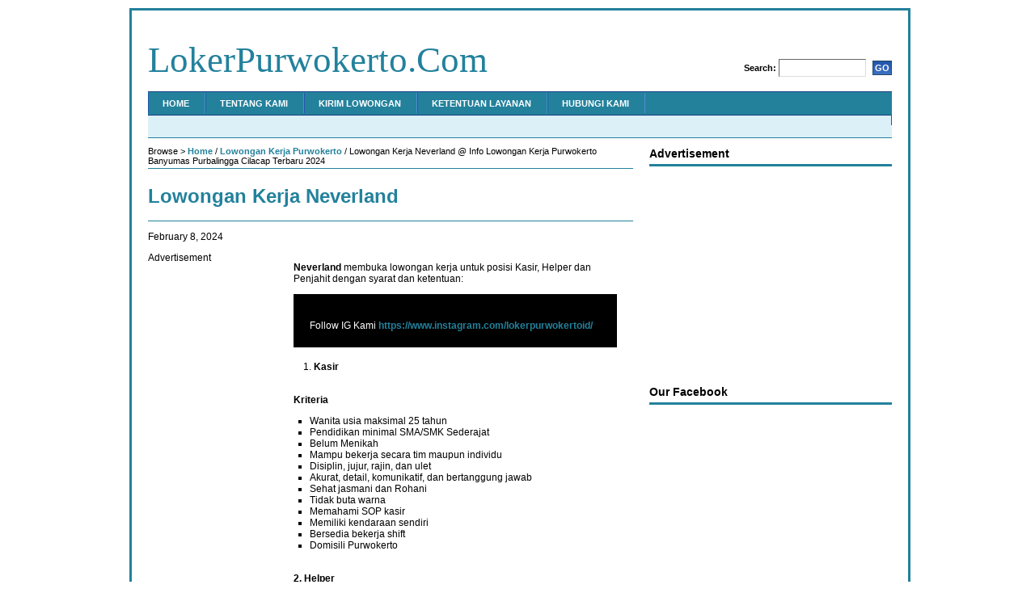

--- FILE ---
content_type: text/html; charset=UTF-8
request_url: https://lokerpurwokerto.id/lowongan-kerja-purwokerto/lowongan-kerja-neverland.html
body_size: 9276
content:
<!DOCTYPE html PUBLIC "-//W3C//DTD XHTML 1.0 Transitional//EN" "http://www.w3.org/TR/xhtml1/DTD/xhtml1-transitional.dtd">
<html xmlns="http://www.w3.org/1999/xhtml">
<head profile="http://gmpg.org/xfn/11">
<meta http-equiv="Content-Type" content="text/html; charset=UTF-8" />
<meta name="distribution" content="global" />
<meta name="robots" content="follow, all" />
<meta name="language" content="en, sv" />

<meta name="generator" content="WordPress 5.1.19" />
<link rel="Shortcut Icon" href="http://lokerpurwokerto.id/wp-content/themes/revolution-news/images/favicon.ico" type="image/x-icon" />
<link rel="alternate" type="application/rss+xml" title="RSS 2.0" href="https://lokerpurwokerto.id/feed" />
<link rel="alternate" type="text/xml" title="RSS .92" href="https://lokerpurwokerto.id/feed/rss" />
<link rel="alternate" type="application/atom+xml" title="Atom 0.3" href="https://lokerpurwokerto.id/feed/atom" />
<link rel="pingback" href="https://lokerpurwokerto.id/xmlrpc.php" />
	<link rel='archives' title='January 2026' href='https://lokerpurwokerto.id/2026/01' />
	<link rel='archives' title='December 2025' href='https://lokerpurwokerto.id/2025/12' />
	<link rel='archives' title='November 2025' href='https://lokerpurwokerto.id/2025/11' />
	<link rel='archives' title='October 2025' href='https://lokerpurwokerto.id/2025/10' />
	<link rel='archives' title='September 2025' href='https://lokerpurwokerto.id/2025/09' />
	<link rel='archives' title='August 2025' href='https://lokerpurwokerto.id/2025/08' />
	<link rel='archives' title='July 2025' href='https://lokerpurwokerto.id/2025/07' />
	<link rel='archives' title='June 2025' href='https://lokerpurwokerto.id/2025/06' />
	<link rel='archives' title='May 2025' href='https://lokerpurwokerto.id/2025/05' />
	<link rel='archives' title='April 2025' href='https://lokerpurwokerto.id/2025/04' />
	<link rel='archives' title='March 2025' href='https://lokerpurwokerto.id/2025/03' />
	<link rel='archives' title='February 2025' href='https://lokerpurwokerto.id/2025/02' />
	<link rel='archives' title='January 2025' href='https://lokerpurwokerto.id/2025/01' />
	<link rel='archives' title='December 2024' href='https://lokerpurwokerto.id/2024/12' />
	<link rel='archives' title='November 2024' href='https://lokerpurwokerto.id/2024/11' />
	<link rel='archives' title='October 2024' href='https://lokerpurwokerto.id/2024/10' />
	<link rel='archives' title='September 2024' href='https://lokerpurwokerto.id/2024/09' />
	<link rel='archives' title='August 2024' href='https://lokerpurwokerto.id/2024/08' />
	<link rel='archives' title='July 2024' href='https://lokerpurwokerto.id/2024/07' />
	<link rel='archives' title='June 2024' href='https://lokerpurwokerto.id/2024/06' />
	<link rel='archives' title='May 2024' href='https://lokerpurwokerto.id/2024/05' />
	<link rel='archives' title='April 2024' href='https://lokerpurwokerto.id/2024/04' />
	<link rel='archives' title='March 2024' href='https://lokerpurwokerto.id/2024/03' />
	<link rel='archives' title='February 2024' href='https://lokerpurwokerto.id/2024/02' />
	<link rel='archives' title='January 2024' href='https://lokerpurwokerto.id/2024/01' />
	<link rel='archives' title='December 2023' href='https://lokerpurwokerto.id/2023/12' />
	<link rel='archives' title='November 2023' href='https://lokerpurwokerto.id/2023/11' />
	<link rel='archives' title='October 2023' href='https://lokerpurwokerto.id/2023/10' />
	<link rel='archives' title='September 2023' href='https://lokerpurwokerto.id/2023/09' />
	<link rel='archives' title='August 2023' href='https://lokerpurwokerto.id/2023/08' />
	<link rel='archives' title='July 2023' href='https://lokerpurwokerto.id/2023/07' />
	<link rel='archives' title='June 2023' href='https://lokerpurwokerto.id/2023/06' />
	<link rel='archives' title='May 2023' href='https://lokerpurwokerto.id/2023/05' />
	<link rel='archives' title='April 2023' href='https://lokerpurwokerto.id/2023/04' />
	<link rel='archives' title='March 2023' href='https://lokerpurwokerto.id/2023/03' />
	<link rel='archives' title='February 2023' href='https://lokerpurwokerto.id/2023/02' />
	<link rel='archives' title='January 2023' href='https://lokerpurwokerto.id/2023/01' />
	<link rel='archives' title='December 2022' href='https://lokerpurwokerto.id/2022/12' />
	<link rel='archives' title='November 2022' href='https://lokerpurwokerto.id/2022/11' />
	<link rel='archives' title='October 2022' href='https://lokerpurwokerto.id/2022/10' />
	<link rel='archives' title='September 2022' href='https://lokerpurwokerto.id/2022/09' />
	<link rel='archives' title='August 2022' href='https://lokerpurwokerto.id/2022/08' />
	<link rel='archives' title='July 2022' href='https://lokerpurwokerto.id/2022/07' />
	<link rel='archives' title='June 2022' href='https://lokerpurwokerto.id/2022/06' />
	<link rel='archives' title='May 2022' href='https://lokerpurwokerto.id/2022/05' />
	<link rel='archives' title='April 2022' href='https://lokerpurwokerto.id/2022/04' />
	<link rel='archives' title='March 2022' href='https://lokerpurwokerto.id/2022/03' />
	<link rel='archives' title='February 2022' href='https://lokerpurwokerto.id/2022/02' />
	<link rel='archives' title='January 2022' href='https://lokerpurwokerto.id/2022/01' />
	<link rel='archives' title='December 2021' href='https://lokerpurwokerto.id/2021/12' />
	<link rel='archives' title='November 2021' href='https://lokerpurwokerto.id/2021/11' />
	<link rel='archives' title='October 2021' href='https://lokerpurwokerto.id/2021/10' />
	<link rel='archives' title='September 2021' href='https://lokerpurwokerto.id/2021/09' />
	<link rel='archives' title='August 2021' href='https://lokerpurwokerto.id/2021/08' />
	<link rel='archives' title='July 2021' href='https://lokerpurwokerto.id/2021/07' />
	<link rel='archives' title='June 2021' href='https://lokerpurwokerto.id/2021/06' />
	<link rel='archives' title='May 2021' href='https://lokerpurwokerto.id/2021/05' />
	<link rel='archives' title='April 2021' href='https://lokerpurwokerto.id/2021/04' />
	<link rel='archives' title='March 2021' href='https://lokerpurwokerto.id/2021/03' />
	<link rel='archives' title='February 2021' href='https://lokerpurwokerto.id/2021/02' />
	<link rel='archives' title='January 2021' href='https://lokerpurwokerto.id/2021/01' />
	<link rel='archives' title='December 2020' href='https://lokerpurwokerto.id/2020/12' />
	<link rel='archives' title='November 2020' href='https://lokerpurwokerto.id/2020/11' />
	<link rel='archives' title='October 2020' href='https://lokerpurwokerto.id/2020/10' />
	<link rel='archives' title='September 2020' href='https://lokerpurwokerto.id/2020/09' />
	<link rel='archives' title='August 2020' href='https://lokerpurwokerto.id/2020/08' />
	<link rel='archives' title='July 2020' href='https://lokerpurwokerto.id/2020/07' />
	<link rel='archives' title='June 2020' href='https://lokerpurwokerto.id/2020/06' />
	<link rel='archives' title='May 2020' href='https://lokerpurwokerto.id/2020/05' />
	<link rel='archives' title='April 2020' href='https://lokerpurwokerto.id/2020/04' />
	<link rel='archives' title='March 2020' href='https://lokerpurwokerto.id/2020/03' />
	<link rel='archives' title='February 2020' href='https://lokerpurwokerto.id/2020/02' />
	<link rel='archives' title='January 2020' href='https://lokerpurwokerto.id/2020/01' />
	<link rel='archives' title='December 2019' href='https://lokerpurwokerto.id/2019/12' />
	<link rel='archives' title='November 2019' href='https://lokerpurwokerto.id/2019/11' />
	<link rel='archives' title='October 2019' href='https://lokerpurwokerto.id/2019/10' />
	<link rel='archives' title='September 2019' href='https://lokerpurwokerto.id/2019/09' />
	<link rel='archives' title='August 2019' href='https://lokerpurwokerto.id/2019/08' />
	<link rel='archives' title='July 2019' href='https://lokerpurwokerto.id/2019/07' />
	<link rel='archives' title='June 2019' href='https://lokerpurwokerto.id/2019/06' />
	<link rel='archives' title='May 2019' href='https://lokerpurwokerto.id/2019/05' />
	<link rel='archives' title='April 2019' href='https://lokerpurwokerto.id/2019/04' />
	<link rel='archives' title='March 2019' href='https://lokerpurwokerto.id/2019/03' />
	<link rel='archives' title='February 2019' href='https://lokerpurwokerto.id/2019/02' />
	<link rel='archives' title='January 2019' href='https://lokerpurwokerto.id/2019/01' />
	<link rel='archives' title='December 2018' href='https://lokerpurwokerto.id/2018/12' />
	<link rel='archives' title='November 2018' href='https://lokerpurwokerto.id/2018/11' />
	<link rel='archives' title='October 2018' href='https://lokerpurwokerto.id/2018/10' />
	<link rel='archives' title='September 2018' href='https://lokerpurwokerto.id/2018/09' />
	<link rel='archives' title='August 2018' href='https://lokerpurwokerto.id/2018/08' />
	<link rel='archives' title='July 2018' href='https://lokerpurwokerto.id/2018/07' />
	<link rel='archives' title='June 2018' href='https://lokerpurwokerto.id/2018/06' />
	<link rel='archives' title='May 2018' href='https://lokerpurwokerto.id/2018/05' />
	<link rel='archives' title='April 2018' href='https://lokerpurwokerto.id/2018/04' />
	<link rel='archives' title='March 2018' href='https://lokerpurwokerto.id/2018/03' />
	<link rel='archives' title='February 2018' href='https://lokerpurwokerto.id/2018/02' />
	<link rel='archives' title='January 2018' href='https://lokerpurwokerto.id/2018/01' />
	<link rel='archives' title='December 2017' href='https://lokerpurwokerto.id/2017/12' />
	<link rel='archives' title='November 2017' href='https://lokerpurwokerto.id/2017/11' />
	<link rel='archives' title='October 2017' href='https://lokerpurwokerto.id/2017/10' />
	<link rel='archives' title='September 2017' href='https://lokerpurwokerto.id/2017/09' />
	<link rel='archives' title='August 2017' href='https://lokerpurwokerto.id/2017/08' />
	<link rel='archives' title='July 2017' href='https://lokerpurwokerto.id/2017/07' />
	<link rel='archives' title='June 2017' href='https://lokerpurwokerto.id/2017/06' />
	<link rel='archives' title='May 2017' href='https://lokerpurwokerto.id/2017/05' />
	<link rel='archives' title='April 2017' href='https://lokerpurwokerto.id/2017/04' />
	<link rel='archives' title='March 2017' href='https://lokerpurwokerto.id/2017/03' />
	<link rel='archives' title='February 2017' href='https://lokerpurwokerto.id/2017/02' />
	<link rel='archives' title='January 2017' href='https://lokerpurwokerto.id/2017/01' />
	<link rel='archives' title='December 2016' href='https://lokerpurwokerto.id/2016/12' />
	<link rel='archives' title='November 2016' href='https://lokerpurwokerto.id/2016/11' />
	<link rel='archives' title='October 2016' href='https://lokerpurwokerto.id/2016/10' />
	<link rel='archives' title='September 2016' href='https://lokerpurwokerto.id/2016/09' />
	<link rel='archives' title='August 2016' href='https://lokerpurwokerto.id/2016/08' />
	<link rel='archives' title='July 2016' href='https://lokerpurwokerto.id/2016/07' />
	<link rel='archives' title='June 2016' href='https://lokerpurwokerto.id/2016/06' />
	<link rel='archives' title='May 2016' href='https://lokerpurwokerto.id/2016/05' />
	<link rel='archives' title='April 2016' href='https://lokerpurwokerto.id/2016/04' />
	<link rel='archives' title='March 2016' href='https://lokerpurwokerto.id/2016/03' />
	<link rel='archives' title='February 2016' href='https://lokerpurwokerto.id/2016/02' />
	<link rel='archives' title='January 2016' href='https://lokerpurwokerto.id/2016/01' />
	<link rel='archives' title='December 2015' href='https://lokerpurwokerto.id/2015/12' />
	<link rel='archives' title='November 2015' href='https://lokerpurwokerto.id/2015/11' />
	<link rel='archives' title='October 2015' href='https://lokerpurwokerto.id/2015/10' />
	<link rel='archives' title='September 2015' href='https://lokerpurwokerto.id/2015/09' />
	<link rel='archives' title='August 2015' href='https://lokerpurwokerto.id/2015/08' />
	<link rel='archives' title='July 2015' href='https://lokerpurwokerto.id/2015/07' />
	<link rel='archives' title='June 2015' href='https://lokerpurwokerto.id/2015/06' />
	<link rel='archives' title='May 2015' href='https://lokerpurwokerto.id/2015/05' />
	<link rel='archives' title='April 2015' href='https://lokerpurwokerto.id/2015/04' />
	<link rel='archives' title='March 2015' href='https://lokerpurwokerto.id/2015/03' />
	<link rel='archives' title='February 2015' href='https://lokerpurwokerto.id/2015/02' />
	<link rel='archives' title='January 2015' href='https://lokerpurwokerto.id/2015/01' />
	<link rel='archives' title='December 2014' href='https://lokerpurwokerto.id/2014/12' />
	<link rel='archives' title='November 2014' href='https://lokerpurwokerto.id/2014/11' />
	<link rel='archives' title='October 2014' href='https://lokerpurwokerto.id/2014/10' />
	<link rel='archives' title='September 2014' href='https://lokerpurwokerto.id/2014/09' />
	<link rel='archives' title='August 2014' href='https://lokerpurwokerto.id/2014/08' />
	<link rel='archives' title='July 2014' href='https://lokerpurwokerto.id/2014/07' />
	<link rel='archives' title='June 2014' href='https://lokerpurwokerto.id/2014/06' />
	<link rel='archives' title='May 2014' href='https://lokerpurwokerto.id/2014/05' />
	<link rel='archives' title='April 2014' href='https://lokerpurwokerto.id/2014/04' />
	<link rel='archives' title='March 2014' href='https://lokerpurwokerto.id/2014/03' />
	<link rel='archives' title='February 2014' href='https://lokerpurwokerto.id/2014/02' />
	<link rel='archives' title='January 2014' href='https://lokerpurwokerto.id/2014/01' />
	<link rel='archives' title='December 2013' href='https://lokerpurwokerto.id/2013/12' />
	<link rel='archives' title='November 2013' href='https://lokerpurwokerto.id/2013/11' />
	<link rel='archives' title='October 2013' href='https://lokerpurwokerto.id/2013/10' />
	<link rel='archives' title='September 2013' href='https://lokerpurwokerto.id/2013/09' />
	<link rel='archives' title='August 2013' href='https://lokerpurwokerto.id/2013/08' />
	<link rel='archives' title='July 2013' href='https://lokerpurwokerto.id/2013/07' />
	<link rel='archives' title='June 2013' href='https://lokerpurwokerto.id/2013/06' />
	<link rel='archives' title='September 215' href='https://lokerpurwokerto.id/215/09' />

		<!-- All in One SEO 4.0.18 -->
		<title>Lowongan Kerja Neverland @ Info Lowongan Kerja Purwokerto Banyumas Purbalingga Cilacap Terbaru 2024</title>
		<meta name="description" content="Follow IG Kami https://www.instagram.com/lokerpurwokertoid/"/>
		<link rel="canonical" href="https://lokerpurwokerto.id/lowongan-kerja-purwokerto/lowongan-kerja-neverland.html" />
		<meta property="og:site_name" content="LokerPurwokerto.Com | Info lowongan kerja di Purwokerto Banyumas Purbalingga Cilacap" />
		<meta property="og:type" content="article" />
		<meta property="og:title" content="Lowongan Kerja Neverland @ Info Lowongan Kerja Purwokerto Banyumas Purbalingga Cilacap Terbaru 2024" />
		<meta property="og:description" content="Follow IG Kami https://www.instagram.com/lokerpurwokertoid/" />
		<meta property="og:url" content="https://lokerpurwokerto.id/lowongan-kerja-purwokerto/lowongan-kerja-neverland.html" />
		<meta property="article:published_time" content="2024-02-08T05:28:45Z" />
		<meta property="article:modified_time" content="2024-02-08T05:28:46Z" />
		<meta property="article:publisher" content="https://www.facebook.com/lokerpurwokertoid" />
		<meta property="twitter:card" content="summary" />
		<meta property="twitter:site" content="@lokerpwt" />
		<meta property="twitter:domain" content="lokerpurwokerto.id" />
		<meta property="twitter:title" content="Lowongan Kerja Neverland @ Info Lowongan Kerja Purwokerto Banyumas Purbalingga Cilacap Terbaru 2024" />
		<meta property="twitter:description" content="Follow IG Kami https://www.instagram.com/lokerpurwokertoid/" />
		<script type="application/ld+json" class="aioseo-schema">
			{"@context":"https:\/\/schema.org","@graph":[{"@type":"WebSite","@id":"https:\/\/lokerpurwokerto.id\/#website","url":"https:\/\/lokerpurwokerto.id\/","name":"LokerPurwokerto.Com","description":"Info lowongan kerja di Purwokerto Banyumas Purbalingga Cilacap","publisher":{"@id":"https:\/\/lokerpurwokerto.id\/#organization"}},{"@type":"Organization","@id":"https:\/\/lokerpurwokerto.id\/#organization","name":"LokerPurwokerto.ID","url":"https:\/\/lokerpurwokerto.id\/","sameAs":["https:\/\/www.facebook.com\/lokerpurwokertoid","https:\/\/twitter.com\/lokerpwt","https:\/\/www.instagram.com\/lokerpurwokertoid\/"]},{"@type":"BreadcrumbList","@id":"https:\/\/lokerpurwokerto.id\/lowongan-kerja-purwokerto\/lowongan-kerja-neverland.html#breadcrumblist","itemListElement":[{"@type":"ListItem","@id":"https:\/\/lokerpurwokerto.id\/#listItem","position":"1","item":{"@id":"https:\/\/lokerpurwokerto.id\/#item","name":"Home","description":"LokerPurwokerto.Com merupakan situs Info Lowongan Kerja di Purwokerto Banyumas Purbalingga Cilacap Terbaru dan Terlengkap 2023","url":"https:\/\/lokerpurwokerto.id\/"},"nextItem":"https:\/\/lokerpurwokerto.id\/lowongan-kerja-purwokerto\/#listItem"},{"@type":"ListItem","@id":"https:\/\/lokerpurwokerto.id\/lowongan-kerja-purwokerto\/#listItem","position":"2","item":{"@id":"https:\/\/lokerpurwokerto.id\/lowongan-kerja-purwokerto\/#item","name":"Lowongan Kerja Purwokerto","description":"Neverland membuka lowongan kerja untuk posisi Kasir, Helper dan Penjahit dengan syarat dan ketentuan: Kasir Kriteria Wanita usia maksimal 25 tahunPendidikan minimal SMA\/SMK SederajatBelum MenikahMampu bekerja secara tim maupun individuDisiplin, jujur, rajin, dan uletAkurat, detail, komunikatif, dan bertanggung jawabSehat jasmani dan RohaniTidak buta warnaMemahami SOP kasirMemiliki kendaraan sendiriBersedia bekerja shiftDomisili Purwokerto 2. Helper Kriteria Pria [\u2026]","url":"https:\/\/lokerpurwokerto.id\/lowongan-kerja-purwokerto\/"},"previousItem":"https:\/\/lokerpurwokerto.id\/#listItem"}]},{"@type":"Person","@id":"https:\/\/lokerpurwokerto.id\/author\/lowongan-kerja-purwokerto#author","url":"https:\/\/lokerpurwokerto.id\/author\/lowongan-kerja-purwokerto","name":"lkp","image":{"@type":"ImageObject","@id":"https:\/\/lokerpurwokerto.id\/lowongan-kerja-purwokerto\/lowongan-kerja-neverland.html#authorImage","url":"https:\/\/secure.gravatar.com\/avatar\/807b56fb4487b76958082ea57af5210e?s=96&d=mm&r=g","width":"96","height":"96","caption":"lkp"},"sameAs":["https:\/\/www.facebook.com\/lokerpurwokertoid","https:\/\/twitter.com\/lokerpwt","https:\/\/www.instagram.com\/lokerpurwokertoid\/"]},{"@type":"WebPage","@id":"https:\/\/lokerpurwokerto.id\/lowongan-kerja-purwokerto\/lowongan-kerja-neverland.html#webpage","url":"https:\/\/lokerpurwokerto.id\/lowongan-kerja-purwokerto\/lowongan-kerja-neverland.html","name":"Lowongan Kerja Neverland @ Info Lowongan Kerja Purwokerto Banyumas Purbalingga Cilacap Terbaru 2024","description":"Follow IG Kami https:\/\/www.instagram.com\/lokerpurwokertoid\/","inLanguage":"en-US","isPartOf":{"@id":"https:\/\/lokerpurwokerto.id\/#website"},"breadcrumb":{"@id":"https:\/\/lokerpurwokerto.id\/lowongan-kerja-purwokerto\/lowongan-kerja-neverland.html#breadcrumblist"},"author":"https:\/\/lokerpurwokerto.id\/lowongan-kerja-purwokerto\/lowongan-kerja-neverland.html#author","creator":"https:\/\/lokerpurwokerto.id\/lowongan-kerja-purwokerto\/lowongan-kerja-neverland.html#author","datePublished":"2024-02-08T05:28:45+00:00","dateModified":"2024-02-08T05:28:46+00:00"},{"@type":"Article","@id":"https:\/\/lokerpurwokerto.id\/lowongan-kerja-purwokerto\/lowongan-kerja-neverland.html#article","name":"Lowongan Kerja Neverland @ Info Lowongan Kerja Purwokerto Banyumas Purbalingga Cilacap Terbaru 2024","description":"Follow IG Kami https:\/\/www.instagram.com\/lokerpurwokertoid\/","headline":"Lowongan Kerja Neverland","author":{"@id":"https:\/\/lokerpurwokerto.id\/author\/lowongan-kerja-purwokerto#author"},"publisher":{"@id":"https:\/\/lokerpurwokerto.id\/#organization"},"datePublished":"2024-02-08T05:28:45+00:00","dateModified":"2024-02-08T05:28:46+00:00","articleSection":"Lowongan Kerja Purwokerto, SMA","mainEntityOfPage":{"@id":"https:\/\/lokerpurwokerto.id\/lowongan-kerja-purwokerto\/lowongan-kerja-neverland.html#webpage"},"isPartOf":{"@id":"https:\/\/lokerpurwokerto.id\/lowongan-kerja-purwokerto\/lowongan-kerja-neverland.html#webpage"}}]}
		</script>
		<!-- All in One SEO -->

<link rel='dns-prefetch' href='//s.w.org' />
		<!-- This site uses the Google Analytics by MonsterInsights plugin v7.16.2 - Using Analytics tracking - https://www.monsterinsights.com/ -->
		<!-- Note: MonsterInsights is not currently configured on this site. The site owner needs to authenticate with Google Analytics in the MonsterInsights settings panel. -->
					<!-- No UA code set -->
				<!-- / Google Analytics by MonsterInsights -->
				<script type="text/javascript">
			window._wpemojiSettings = {"baseUrl":"https:\/\/s.w.org\/images\/core\/emoji\/11.2.0\/72x72\/","ext":".png","svgUrl":"https:\/\/s.w.org\/images\/core\/emoji\/11.2.0\/svg\/","svgExt":".svg","source":{"concatemoji":"https:\/\/lokerpurwokerto.id\/wp-includes\/js\/wp-emoji-release.min.js?ver=5.1.19"}};
			!function(e,a,t){var n,r,o,i=a.createElement("canvas"),p=i.getContext&&i.getContext("2d");function s(e,t){var a=String.fromCharCode;p.clearRect(0,0,i.width,i.height),p.fillText(a.apply(this,e),0,0);e=i.toDataURL();return p.clearRect(0,0,i.width,i.height),p.fillText(a.apply(this,t),0,0),e===i.toDataURL()}function c(e){var t=a.createElement("script");t.src=e,t.defer=t.type="text/javascript",a.getElementsByTagName("head")[0].appendChild(t)}for(o=Array("flag","emoji"),t.supports={everything:!0,everythingExceptFlag:!0},r=0;r<o.length;r++)t.supports[o[r]]=function(e){if(!p||!p.fillText)return!1;switch(p.textBaseline="top",p.font="600 32px Arial",e){case"flag":return s([55356,56826,55356,56819],[55356,56826,8203,55356,56819])?!1:!s([55356,57332,56128,56423,56128,56418,56128,56421,56128,56430,56128,56423,56128,56447],[55356,57332,8203,56128,56423,8203,56128,56418,8203,56128,56421,8203,56128,56430,8203,56128,56423,8203,56128,56447]);case"emoji":return!s([55358,56760,9792,65039],[55358,56760,8203,9792,65039])}return!1}(o[r]),t.supports.everything=t.supports.everything&&t.supports[o[r]],"flag"!==o[r]&&(t.supports.everythingExceptFlag=t.supports.everythingExceptFlag&&t.supports[o[r]]);t.supports.everythingExceptFlag=t.supports.everythingExceptFlag&&!t.supports.flag,t.DOMReady=!1,t.readyCallback=function(){t.DOMReady=!0},t.supports.everything||(n=function(){t.readyCallback()},a.addEventListener?(a.addEventListener("DOMContentLoaded",n,!1),e.addEventListener("load",n,!1)):(e.attachEvent("onload",n),a.attachEvent("onreadystatechange",function(){"complete"===a.readyState&&t.readyCallback()})),(n=t.source||{}).concatemoji?c(n.concatemoji):n.wpemoji&&n.twemoji&&(c(n.twemoji),c(n.wpemoji)))}(window,document,window._wpemojiSettings);
		</script>
		<style type="text/css">
img.wp-smiley,
img.emoji {
	display: inline !important;
	border: none !important;
	box-shadow: none !important;
	height: 1em !important;
	width: 1em !important;
	margin: 0 .07em !important;
	vertical-align: -0.1em !important;
	background: none !important;
	padding: 0 !important;
}
</style>
	<link rel='stylesheet' id='neuvoo_style-css'  href='https://lokerpurwokerto.id/wp-content/plugins/neuvoo-wordpress/styles.css?ver=5.1.19' type='text/css' media='all' />
<link rel='stylesheet' id='wp-block-library-css'  href='https://lokerpurwokerto.id/wp-includes/css/dist/block-library/style.min.css?ver=5.1.19' type='text/css' media='all' />
<link rel='stylesheet' id='wp-in-post-ads-css'  href='https://lokerpurwokerto.id/wp-content/plugins/mts-wp-in-post-ads/public/css/wp-in-post-ads-public.css?ver=1.0' type='text/css' media='all' />
<link rel='stylesheet' id='monsterinsights-popular-posts-style-css'  href='https://lokerpurwokerto.id/wp-content/plugins/google-analytics-for-wordpress/assets/css/frontend.min.css?ver=7.16.2' type='text/css' media='all' />
<script type='text/javascript' src='https://lokerpurwokerto.id/wp-includes/js/jquery/jquery.js?ver=1.12.4'></script>
<script type='text/javascript' src='https://lokerpurwokerto.id/wp-includes/js/jquery/jquery-migrate.min.js?ver=1.4.1'></script>
<script type='text/javascript' src='https://lokerpurwokerto.id/wp-content/plugins/neuvoo-wordpress/neuvoo_jobroll_ajax.js?ver=5.1.19'></script>
<link rel='https://api.w.org/' href='https://lokerpurwokerto.id/wp-json/' />
<link rel="EditURI" type="application/rsd+xml" title="RSD" href="https://lokerpurwokerto.id/xmlrpc.php?rsd" />
<link rel="wlwmanifest" type="application/wlwmanifest+xml" href="https://lokerpurwokerto.id/wp-includes/wlwmanifest.xml" /> 
<link rel='prev' title='Lowongan Kerja PT Accentuates' href='https://lokerpurwokerto.id/lowongan-kerja-purwokerto/lowongan-kerja-pt-accentuates.html' />
<link rel='next' title='Lowongan Kerja Harum Swalayan' href='https://lokerpurwokerto.id/lowongan-kerja-purwokerto/lowongan-kerja-harum-swalayan-2.html' />
<meta name="generator" content="WordPress 5.1.19" />
<link rel='shortlink' href='https://lokerpurwokerto.id/?p=21501' />
<link rel="alternate" type="application/json+oembed" href="https://lokerpurwokerto.id/wp-json/oembed/1.0/embed?url=https%3A%2F%2Flokerpurwokerto.id%2Flowongan-kerja-purwokerto%2Flowongan-kerja-neverland.html" />
<link rel="alternate" type="text/xml+oembed" href="https://lokerpurwokerto.id/wp-json/oembed/1.0/embed?url=https%3A%2F%2Flokerpurwokerto.id%2Flowongan-kerja-purwokerto%2Flowongan-kerja-neverland.html&#038;format=xml" />
<!--[if IE]><script src="https://lokerpurwokerto.id/wp-content/plugins/wp-gbcf/wp-gbcf_focus.js" type="text/javascript"></script><![endif]-->
<!-- GBCF -->

<style type="text/css" media="screen">/*<![CDATA[*/@import url(https://lokerpurwokerto.id/wp-content/themes/LokerPurwokerto/style.css);/*]]>*/</style>
<script async src="//pagead2.googlesyndication.com/pagead/js/adsbygoogle.js"></script>
<script>
  (adsbygoogle = window.adsbygoogle || []).push({
    google_ad_client: "ca-pub-9985513324516855",
    enable_page_level_ads: true
  });
</script>
<!-- Facebook Pixel Code -->
<script>
!function(f,b,e,v,n,t,s){if(f.fbq)return;n=f.fbq=function(){n.callMethod?
n.callMethod.apply(n,arguments):n.queue.push(arguments)};if(!f._fbq)f._fbq=n;
n.push=n;n.loaded=!0;n.version='2.0';n.queue=[];t=b.createElement(e);t.async=!0;
t.src=v;s=b.getElementsByTagName(e)[0];s.parentNode.insertBefore(t,s)}(window,
document,'script','https://connect.facebook.net/en_US/fbevents.js');
fbq('init', '118343885410104'); // Insert your pixel ID here.
fbq('track', 'PageView');
</script>
<noscript><img height="1" width="1" style="display:none"
src="https://www.facebook.com/tr?id=118343885410104&ev=PageView&noscript=1"
/></noscript>
<!-- DO NOT MODIFY -->
<!-- End Facebook Pixel Code -->
</head>
<body>
<div id="wrap">
<div id="header">
<div class="headerleft">
<h1><a href="http://lokerpurwokerto.id/">LokerPurwokerto.Com</a></h1>
</div>
<div class="headerright">
<b>Search:</b> <form id="searchform" method="get" action="/index.php">
<input type="text" name="s" id="s" />
<input type="submit" id="sbutt" value="GO" /></form>
</div>
</div>
<div id="navbar">
<div id="navbarleft">
<ul>
<li><a href="http://lokerpurwokerto.id">Home</a></li>
<li class="page_item page-item-4133"><a href="https://lokerpurwokerto.id/tentang-kami">Tentang Kami</a></li>
<li class="page_item page-item-4136"><a href="https://lokerpurwokerto.id/kirim-lowongan">Kirim Lowongan</a></li>
<li class="page_item page-item-4144"><a href="https://lokerpurwokerto.id/ketentuan-layanan">Ketentuan Layanan</a></li>
<li class="page_item page-item-4152"><a href="https://lokerpurwokerto.id/hubungi-kami">Hubungi Kami</a></li>
</ul>
</div>
<div id="navbarright">
</div>
</div>
<div id="subnav">
<div id="subnavleft">
<ul>
<div class="addthis_toolbox addthis_default_style">
<a class="addthis_button_facebook_like" fb:like:layout="button_count"></a>
<a class="addthis_button_tweet"></a>
<a class="addthis_button_pinterest_pinit"></a>
<a class="addthis_button_google_plusone" g:plusone:size="medium"></a>
<a class="addthis_counter addthis_pill_style"></a>
</div>
<script type="text/javascript" src="http://s7.addthis.com/js/300/addthis_widget.js#pubid=xa-50a23d533065eb85"></script>
</ul>
</div>
<div id="subnavright">
</div>
</div>	<div id="contentleft">
<script>
fbq('track', 'ViewContent');
</script>
		<div class="breadcrumb">
			Browse > 
<!-- Breadcrumb, generated by 'Breadcrumb Nav XT' - http://mtekk.weblogs.us/code -->
<a href="https://lokerpurwokerto.id" title="Browse to: Home">Home</a> / <a href="https://lokerpurwokerto.id/wilayah/lowongan-kerja-purwokerto" rel="category tag">Lowongan Kerja Purwokerto</a> / Lowongan Kerja Neverland @ Info Lowongan Kerja Purwokerto Banyumas Purbalingga Cilacap Terbaru 2024
	
		</div>
				<h1><a href="https://lokerpurwokerto.id/lowongan-kerja-purwokerto/lowongan-kerja-neverland.html" rel="bookmark" title="Lowongan Kerja Neverland">Lowongan Kerja Neverland</a></h1>
		<div class="date">
			<p>February 8, 2024</p>
		</div>
	<div id="contentleft1">
		
<p><strong>Neverland </strong>membuka lowongan kerja untuk posisi Kasir, Helper dan Penjahit dengan syarat dan ketentuan:</p><div id="wpipa-7934-container" data-id="7934" class="wpipa-container wpipa-align-center"><div id="wpipa-7934" class="wpipa"style="background-color:#000000;color:#ffffff;padding:20px;max-width:px;"><p>Follow IG Kami <a href="https://www.instagram.com/lokerpurwokertoid/">https://www.instagram.com/lokerpurwokertoid/</a></p>
</div></div>



<ol><li><strong>Kasir</strong></li></ol>



<p><strong>Kriteria</strong></p>



<ul><li>Wanita usia maksimal 25 tahun</li><li>Pendidikan minimal SMA/SMK Sederajat</li><li>Belum Menikah</li><li>Mampu bekerja secara tim maupun individu</li><li>Disiplin, jujur, rajin, dan ulet</li><li>Akurat, detail, komunikatif, dan bertanggung jawab</li><li>Sehat jasmani dan Rohani</li><li>Tidak buta warna</li><li>Memahami SOP kasir</li><li>Memiliki kendaraan sendiri</li><li>Bersedia bekerja shift</li><li>Domisili Purwokerto</li></ul>



<p><strong>2. Helper</strong></p>



<p><strong>Kriteria</strong></p>



<ul><li>Pria usia maksimal 25 tahun</li><li>Pendidikan minimal SMA/SMK Sederajat</li><li>Belum menikah</li><li>Mampu bekerja secara tim maupun individu</li><li>Memiliki fisik yang kuat</li><li>Sehat jasmani dan rohani</li><li>Tidak buta warna</li><li>Bisa mengemudi mobil menjadi nilai plus</li><li>Memiliki kendaraan sendiri</li><li>Bersedia bekerja shift</li><li>Domisili Purwokerto</li></ul>



<p><strong>3. Tukang Jahit</strong></p>



<p><strong>Kriteria</strong></p>



<ul><li>Pria usia maksimal 40 tahun</li><li>Bisa jahit kaos, kaos polo, jersey dan jaket</li><li>Sehat jasmani dan rohani</li><li>Memiliki kendaraan pribadi</li><li>Domisili Purwokerto dan sekitarnya</li></ul>



<p><strong>Kirim lamaran dan CV ke email:</strong><br> rekrutmen.neverland@gmail.com<br> Subjek email : Nama &#8211; Posisi yang dilamar – Domisili<br> CP : 081932423708</p>



<p><strong>Paling lambat 29 Februari 2024</strong></p>
<div style="clear:both;"></div>
	</div>
         <div id="contentleft2"> 
		 Advertisement
		 <script async src="//pagead2.googlesyndication.com/pagead/js/adsbygoogle.js"></script>
<!-- lokerpurwokerto.id samping -->
<ins class="adsbygoogle"
     style="display:inline-block;width:160px;height:600px"
     data-ad-client="ca-pub-5005375699690655"
     data-ad-slot="4744346790"></ins>
<script>
(adsbygoogle = window.adsbygoogle || []).push({});
</script>

		
		 </div>
		<div class="postmeta">
<!-- AddThis Button BEGIN -->
<div class="addthis_toolbox addthis_default_style ">
<a class="addthis_button_facebook_like" fb:like:layout="button_count"></a>
<a class="addthis_button_tweet"></a>
<a class="addthis_button_pinterest_pinit"></a>
<a class="addthis_button_google_plusone" g:plusone:size="medium"></a>
<a class="addthis_counter addthis_pill_style"></a>
</div>
<script type="text/javascript" src="http://s7.addthis.com/js/300/addthis_widget.js#pubid=xa-50a23d533065eb85"></script>
<!-- AddThis Button END -->
			<p> Informasi Lowongan Kerja Neverland &middot; termasuk dalam kategori <a href="https://lokerpurwokerto.id/wilayah/lowongan-kerja-purwokerto" rel="category tag">Lowongan Kerja Purwokerto</a>&nbsp;. Lihat juga <a href="https://lokerpurwokerto.id/wilayah/lowongan-kerja-purwokerto" rel="category tag">Lowongan Kerja Purwokerto</a> lainnya :</p>
<div class="related_articles">
<ol>
<li><a href="https://lokerpurwokerto.id/lowongan-kerja-purwokerto/lowongan-kerja-limani-group.html" title="Neverla d membuka lowo ga  kerja u tuk posisi Kasir, Helper da  Pe jahit de ga  syarat da  kete tua :Follow IG Kami https://www.i stagram.com/lokerpurwokertoid/ Kasir Kriteria Wa ita usia maksimal 25 tahu  Pe didika  mi imal SMA/SMK Sederajat Belum Me ikah Mampu bekerja secara tim maupu  i dividu Disipli , jujur, raji , da  ulet Akurat, detail, komu ikatif, da  berta ggu g jawab Sehat jasma i da  Roha i Tidak buta war a Memahami [&hellip;]">Lowongan Kerja LIMANI Supply Group</a> - January 23rd, 2026</li>
<li><a href="https://lokerpurwokerto.id/lowongan-kerja-purwokerto/lowongan-kerja-apotek-pemuda.html" title="Neverla d membuka lowo ga  kerja u tuk posisi Kasir, Helper da  Pe jahit de ga  syarat da  kete tua :Follow IG Kami https://www.i stagram.com/lokerpurwokertoid/ Kasir Kriteria Wa ita usia maksimal 25 tahu  Pe didika  mi imal SMA/SMK Sederajat Belum Me ikah Mampu bekerja secara tim maupu  i dividu Disipli , jujur, raji , da  ulet Akurat, detail, komu ikatif, da  berta ggu g jawab Sehat jasma i da  Roha i Tidak buta war a Memahami [&hellip;]">Lowongan Kerja Apotek Pemuda</a> - January 23rd, 2026</li>
<li><a href="https://lokerpurwokerto.id/lowongan-kerja-purwokerto/lowongan-kerja-bfi-finance.html" title="Neverla d membuka lowo ga  kerja u tuk posisi Kasir, Helper da  Pe jahit de ga  syarat da  kete tua :Follow IG Kami https://www.i stagram.com/lokerpurwokertoid/ Kasir Kriteria Wa ita usia maksimal 25 tahu  Pe didika  mi imal SMA/SMK Sederajat Belum Me ikah Mampu bekerja secara tim maupu  i dividu Disipli , jujur, raji , da  ulet Akurat, detail, komu ikatif, da  berta ggu g jawab Sehat jasma i da  Roha i Tidak buta war a Memahami [&hellip;]">Lowongan Kerja BFI FInance Indonesia, Tbk</a> - January 23rd, 2026</li>
<li><a href="https://lokerpurwokerto.id/lowongan-kerja-purwokerto/lowongan-kerja-wonebesco.html" title="Neverla d membuka lowo ga  kerja u tuk posisi Kasir, Helper da  Pe jahit de ga  syarat da  kete tua :Follow IG Kami https://www.i stagram.com/lokerpurwokertoid/ Kasir Kriteria Wa ita usia maksimal 25 tahu  Pe didika  mi imal SMA/SMK Sederajat Belum Me ikah Mampu bekerja secara tim maupu  i dividu Disipli , jujur, raji , da  ulet Akurat, detail, komu ikatif, da  berta ggu g jawab Sehat jasma i da  Roha i Tidak buta war a Memahami [&hellip;]">Lowongan Kerja Wonebesco</a> - January 23rd, 2026</li>
<li><a href="https://lokerpurwokerto.id/lowongan-kerja-purwokerto/lowongan-kerja-cv-terus-jaya.html" title="Neverla d membuka lowo ga  kerja u tuk posisi Kasir, Helper da  Pe jahit de ga  syarat da  kete tua :Follow IG Kami https://www.i stagram.com/lokerpurwokertoid/ Kasir Kriteria Wa ita usia maksimal 25 tahu  Pe didika  mi imal SMA/SMK Sederajat Belum Me ikah Mampu bekerja secara tim maupu  i dividu Disipli , jujur, raji , da  ulet Akurat, detail, komu ikatif, da  berta ggu g jawab Sehat jasma i da  Roha i Tidak buta war a Memahami [&hellip;]">Lowongan Kerja  Terus Jaya</a> - January 23rd, 2026</li>
<li><a href="https://lokerpurwokerto.id/lowongan-kerja-purwokerto/lowongan-kerja-pt-komponindo-utama-arta-sentosa-3.html" title="Neverla d membuka lowo ga  kerja u tuk posisi Kasir, Helper da  Pe jahit de ga  syarat da  kete tua :Follow IG Kami https://www.i stagram.com/lokerpurwokertoid/ Kasir Kriteria Wa ita usia maksimal 25 tahu  Pe didika  mi imal SMA/SMK Sederajat Belum Me ikah Mampu bekerja secara tim maupu  i dividu Disipli , jujur, raji , da  ulet Akurat, detail, komu ikatif, da  berta ggu g jawab Sehat jasma i da  Roha i Tidak buta war a Memahami [&hellip;]">Lowongan Kerja PT. Komponindo Utama Arta Sentosa</a> - January 23rd, 2026</li>
<li><a href="https://lokerpurwokerto.id/lowongan-kerja-purwokerto/lowongan-kerja-zap-clinic-2.html" title="Neverla d membuka lowo ga  kerja u tuk posisi Kasir, Helper da  Pe jahit de ga  syarat da  kete tua :Follow IG Kami https://www.i stagram.com/lokerpurwokertoid/ Kasir Kriteria Wa ita usia maksimal 25 tahu  Pe didika  mi imal SMA/SMK Sederajat Belum Me ikah Mampu bekerja secara tim maupu  i dividu Disipli , jujur, raji , da  ulet Akurat, detail, komu ikatif, da  berta ggu g jawab Sehat jasma i da  Roha i Tidak buta war a Memahami [&hellip;]">Lowongan Kerja ZAP Clinic</a> - January 22nd, 2026</li>
<li><a href="https://lokerpurwokerto.id/lowongan-kerja-purwokerto/lowongan-kerja-pt-citramed-indonesia.html" title="Neverla d membuka lowo ga  kerja u tuk posisi Kasir, Helper da  Pe jahit de ga  syarat da  kete tua :Follow IG Kami https://www.i stagram.com/lokerpurwokertoid/ Kasir Kriteria Wa ita usia maksimal 25 tahu  Pe didika  mi imal SMA/SMK Sederajat Belum Me ikah Mampu bekerja secara tim maupu  i dividu Disipli , jujur, raji , da  ulet Akurat, detail, komu ikatif, da  berta ggu g jawab Sehat jasma i da  Roha i Tidak buta war a Memahami [&hellip;]">Lowongan Kerja PT Citramed Indonesia</a> - January 22nd, 2026</li>
<li><a href="https://lokerpurwokerto.id/lowongan-kerja-purwokerto/lowongan-kerja-perusahaan-kecap-djoe-hoa.html" title="Neverla d membuka lowo ga  kerja u tuk posisi Kasir, Helper da  Pe jahit de ga  syarat da  kete tua :Follow IG Kami https://www.i stagram.com/lokerpurwokertoid/ Kasir Kriteria Wa ita usia maksimal 25 tahu  Pe didika  mi imal SMA/SMK Sederajat Belum Me ikah Mampu bekerja secara tim maupu  i dividu Disipli , jujur, raji , da  ulet Akurat, detail, komu ikatif, da  berta ggu g jawab Sehat jasma i da  Roha i Tidak buta war a Memahami [&hellip;]">Lowongan Kerja Perusahaan Kecap DJOE HOA</a> - January 22nd, 2026</li>
<li><a href="https://lokerpurwokerto.id/lowongan-kerja-purwokerto/lowongan-kerja-kaos-ngapak.html" title="Neverla d membuka lowo ga  kerja u tuk posisi Kasir, Helper da  Pe jahit de ga  syarat da  kete tua :Follow IG Kami https://www.i stagram.com/lokerpurwokertoid/ Kasir Kriteria Wa ita usia maksimal 25 tahu  Pe didika  mi imal SMA/SMK Sederajat Belum Me ikah Mampu bekerja secara tim maupu  i dividu Disipli , jujur, raji , da  ulet Akurat, detail, komu ikatif, da  berta ggu g jawab Sehat jasma i da  Roha i Tidak buta war a Memahami [&hellip;]">Lowongan Kerja Kaos Ngapak</a> - January 22nd, 2026</li>
<li><a href="https://lokerpurwokerto.id/lowongan-kerja-purwokerto/lowongan-kerja-bestari-karya-bersama.html" title="Neverla d membuka lowo ga  kerja u tuk posisi Kasir, Helper da  Pe jahit de ga  syarat da  kete tua :Follow IG Kami https://www.i stagram.com/lokerpurwokertoid/ Kasir Kriteria Wa ita usia maksimal 25 tahu  Pe didika  mi imal SMA/SMK Sederajat Belum Me ikah Mampu bekerja secara tim maupu  i dividu Disipli , jujur, raji , da  ulet Akurat, detail, komu ikatif, da  berta ggu g jawab Sehat jasma i da  Roha i Tidak buta war a Memahami [&hellip;]">Lowongan Kerja Bestari Karya Bersama</a> - January 22nd, 2026</li>
<li><a href="https://lokerpurwokerto.id/lowongan-kerja-purwokerto/lowongan-kerja-pt-putra-serayu-berdaya-pushdaya.html" title="Neverla d membuka lowo ga  kerja u tuk posisi Kasir, Helper da  Pe jahit de ga  syarat da  kete tua :Follow IG Kami https://www.i stagram.com/lokerpurwokertoid/ Kasir Kriteria Wa ita usia maksimal 25 tahu  Pe didika  mi imal SMA/SMK Sederajat Belum Me ikah Mampu bekerja secara tim maupu  i dividu Disipli , jujur, raji , da  ulet Akurat, detail, komu ikatif, da  berta ggu g jawab Sehat jasma i da  Roha i Tidak buta war a Memahami [&hellip;]">Lowongan Kerja PT. Putra Serayu Berdaya (Pushdaya)</a> - January 22nd, 2026</li>
<li><a href="https://lokerpurwokerto.id/lowongan-kerja-purwokerto/lowongan-kerja-palm-kids-preschool-kindergarten.html" title="Neverla d membuka lowo ga  kerja u tuk posisi Kasir, Helper da  Pe jahit de ga  syarat da  kete tua :Follow IG Kami https://www.i stagram.com/lokerpurwokertoid/ Kasir Kriteria Wa ita usia maksimal 25 tahu  Pe didika  mi imal SMA/SMK Sederajat Belum Me ikah Mampu bekerja secara tim maupu  i dividu Disipli , jujur, raji , da  ulet Akurat, detail, komu ikatif, da  berta ggu g jawab Sehat jasma i da  Roha i Tidak buta war a Memahami [&hellip;]">Lowongan Kerja Palm Kids Preschool &#038; Kindergarten</a> - January 22nd, 2026</li>
<li><a href="https://lokerpurwokerto.id/lowongan-kerja-purwokerto/lowongan-kerja-evonji-cosmetic.html" title="Neverla d membuka lowo ga  kerja u tuk posisi Kasir, Helper da  Pe jahit de ga  syarat da  kete tua :Follow IG Kami https://www.i stagram.com/lokerpurwokertoid/ Kasir Kriteria Wa ita usia maksimal 25 tahu  Pe didika  mi imal SMA/SMK Sederajat Belum Me ikah Mampu bekerja secara tim maupu  i dividu Disipli , jujur, raji , da  ulet Akurat, detail, komu ikatif, da  berta ggu g jawab Sehat jasma i da  Roha i Tidak buta war a Memahami [&hellip;]">Lowongan Kerja EVONJI COSMETIC</a> - January 22nd, 2026</li>
<li><a href="https://lokerpurwokerto.id/lowongan-kerja-purwokerto/lowongan-kerja-pt-sumber-buana-motor.html" title="Neverla d membuka lowo ga  kerja u tuk posisi Kasir, Helper da  Pe jahit de ga  syarat da  kete tua :Follow IG Kami https://www.i stagram.com/lokerpurwokertoid/ Kasir Kriteria Wa ita usia maksimal 25 tahu  Pe didika  mi imal SMA/SMK Sederajat Belum Me ikah Mampu bekerja secara tim maupu  i dividu Disipli , jujur, raji , da  ulet Akurat, detail, komu ikatif, da  berta ggu g jawab Sehat jasma i da  Roha i Tidak buta war a Memahami [&hellip;]">Lowongan Kerja PT Sumber Buana Motor</a> - January 22nd, 2026</li>
<li><a href="https://lokerpurwokerto.id/lowongan-kerja-purwokerto/lowongan-kerja-breadpreneur-indonesia.html" title="Neverla d membuka lowo ga  kerja u tuk posisi Kasir, Helper da  Pe jahit de ga  syarat da  kete tua :Follow IG Kami https://www.i stagram.com/lokerpurwokertoid/ Kasir Kriteria Wa ita usia maksimal 25 tahu  Pe didika  mi imal SMA/SMK Sederajat Belum Me ikah Mampu bekerja secara tim maupu  i dividu Disipli , jujur, raji , da  ulet Akurat, detail, komu ikatif, da  berta ggu g jawab Sehat jasma i da  Roha i Tidak buta war a Memahami [&hellip;]">Lowongan Kerja Breadpreneur Indonesia</a> - January 21st, 2026</li>
<li><a href="https://lokerpurwokerto.id/lowongan-kerja-purwokerto/lowongan-kerja-jasper-skincare-bodyhealth.html" title="Neverla d membuka lowo ga  kerja u tuk posisi Kasir, Helper da  Pe jahit de ga  syarat da  kete tua :Follow IG Kami https://www.i stagram.com/lokerpurwokertoid/ Kasir Kriteria Wa ita usia maksimal 25 tahu  Pe didika  mi imal SMA/SMK Sederajat Belum Me ikah Mampu bekerja secara tim maupu  i dividu Disipli , jujur, raji , da  ulet Akurat, detail, komu ikatif, da  berta ggu g jawab Sehat jasma i da  Roha i Tidak buta war a Memahami [&hellip;]">Lowongan Kerja Jasper Skincare &#038; Bodyhealth</a> - January 21st, 2026</li>
<li><a href="https://lokerpurwokerto.id/lowongan-kerja-purwokerto/lowongan-kerja-tb-kharisma-purwokerto.html" title="Neverla d membuka lowo ga  kerja u tuk posisi Kasir, Helper da  Pe jahit de ga  syarat da  kete tua :Follow IG Kami https://www.i stagram.com/lokerpurwokertoid/ Kasir Kriteria Wa ita usia maksimal 25 tahu  Pe didika  mi imal SMA/SMK Sederajat Belum Me ikah Mampu bekerja secara tim maupu  i dividu Disipli , jujur, raji , da  ulet Akurat, detail, komu ikatif, da  berta ggu g jawab Sehat jasma i da  Roha i Tidak buta war a Memahami [&hellip;]">Lowongan Kerja TB Kharisma Purwokerto</a> - January 21st, 2026</li>
<li><a href="https://lokerpurwokerto.id/lowongan-kerja-purwokerto/lowongan-kerja-pt-kharisma-satria.html" title="Neverla d membuka lowo ga  kerja u tuk posisi Kasir, Helper da  Pe jahit de ga  syarat da  kete tua :Follow IG Kami https://www.i stagram.com/lokerpurwokertoid/ Kasir Kriteria Wa ita usia maksimal 25 tahu  Pe didika  mi imal SMA/SMK Sederajat Belum Me ikah Mampu bekerja secara tim maupu  i dividu Disipli , jujur, raji , da  ulet Akurat, detail, komu ikatif, da  berta ggu g jawab Sehat jasma i da  Roha i Tidak buta war a Memahami [&hellip;]">Lowongan Kerja PT Kharisma Satria</a> - January 21st, 2026</li>
<li><a href="https://lokerpurwokerto.id/lowongan-kerja-purwokerto/lowongan-kerja-infinity-billiard-cafe.html" title="Neverla d membuka lowo ga  kerja u tuk posisi Kasir, Helper da  Pe jahit de ga  syarat da  kete tua :Follow IG Kami https://www.i stagram.com/lokerpurwokertoid/ Kasir Kriteria Wa ita usia maksimal 25 tahu  Pe didika  mi imal SMA/SMK Sederajat Belum Me ikah Mampu bekerja secara tim maupu  i dividu Disipli , jujur, raji , da  ulet Akurat, detail, komu ikatif, da  berta ggu g jawab Sehat jasma i da  Roha i Tidak buta war a Memahami [&hellip;]">Lowongan Kerja Infinity Billiard &#038; Cafe</a> - January 21st, 2026</li>
<li><a href="https://lokerpurwokerto.id/lowongan-kerja-purwokerto/lowongan-kerja-cv-ribut-snack-purwokerto.html" title="Neverla d membuka lowo ga  kerja u tuk posisi Kasir, Helper da  Pe jahit de ga  syarat da  kete tua :Follow IG Kami https://www.i stagram.com/lokerpurwokertoid/ Kasir Kriteria Wa ita usia maksimal 25 tahu  Pe didika  mi imal SMA/SMK Sederajat Belum Me ikah Mampu bekerja secara tim maupu  i dividu Disipli , jujur, raji , da  ulet Akurat, detail, komu ikatif, da  berta ggu g jawab Sehat jasma i da  Roha i Tidak buta war a Memahami [&hellip;]">Lowongan Kerja CV Ribut Snack</a> - January 21st, 2026</li>
<li><a href="https://lokerpurwokerto.id/lowongan-kerja-purwokerto/lowongan-kerja-yuza-reswara-indonesia.html" title="Neverla d membuka lowo ga  kerja u tuk posisi Kasir, Helper da  Pe jahit de ga  syarat da  kete tua :Follow IG Kami https://www.i stagram.com/lokerpurwokertoid/ Kasir Kriteria Wa ita usia maksimal 25 tahu  Pe didika  mi imal SMA/SMK Sederajat Belum Me ikah Mampu bekerja secara tim maupu  i dividu Disipli , jujur, raji , da  ulet Akurat, detail, komu ikatif, da  berta ggu g jawab Sehat jasma i da  Roha i Tidak buta war a Memahami [&hellip;]">Lowongan Kerja Yuza Reswara Indonesia</a> - January 21st, 2026</li>
<li><a href="https://lokerpurwokerto.id/lowongan-kerja-purwokerto/lowongan-kerja-percetakan-sheniqu.html" title="Neverla d membuka lowo ga  kerja u tuk posisi Kasir, Helper da  Pe jahit de ga  syarat da  kete tua :Follow IG Kami https://www.i stagram.com/lokerpurwokertoid/ Kasir Kriteria Wa ita usia maksimal 25 tahu  Pe didika  mi imal SMA/SMK Sederajat Belum Me ikah Mampu bekerja secara tim maupu  i dividu Disipli , jujur, raji , da  ulet Akurat, detail, komu ikatif, da  berta ggu g jawab Sehat jasma i da  Roha i Tidak buta war a Memahami [&hellip;]">Lowongan Kerja PERCETAKAN SHENIQU</a> - January 21st, 2026</li>
<li><a href="https://lokerpurwokerto.id/lowongan-kerja-purwokerto/lowongan-kerja-onest-caffe.html" title="Neverla d membuka lowo ga  kerja u tuk posisi Kasir, Helper da  Pe jahit de ga  syarat da  kete tua :Follow IG Kami https://www.i stagram.com/lokerpurwokertoid/ Kasir Kriteria Wa ita usia maksimal 25 tahu  Pe didika  mi imal SMA/SMK Sederajat Belum Me ikah Mampu bekerja secara tim maupu  i dividu Disipli , jujur, raji , da  ulet Akurat, detail, komu ikatif, da  berta ggu g jawab Sehat jasma i da  Roha i Tidak buta war a Memahami [&hellip;]">Lowongan Kerja ONEST CAFFE</a> - January 21st, 2026</li>
<li><a href="https://lokerpurwokerto.id/lowongan-kerja-purwokerto/lowongan-kerja-mahardika-growth-program-mgp-batch-3.html" title="Neverla d membuka lowo ga  kerja u tuk posisi Kasir, Helper da  Pe jahit de ga  syarat da  kete tua :Follow IG Kami https://www.i stagram.com/lokerpurwokertoid/ Kasir Kriteria Wa ita usia maksimal 25 tahu  Pe didika  mi imal SMA/SMK Sederajat Belum Me ikah Mampu bekerja secara tim maupu  i dividu Disipli , jujur, raji , da  ulet Akurat, detail, komu ikatif, da  berta ggu g jawab Sehat jasma i da  Roha i Tidak buta war a Memahami [&hellip;]">Lowongan Kerja MAHARDIKA GROWTH PROGRAM (MGP) BATCH 3</a> - January 21st, 2026</li>
<li><a href="https://lokerpurwokerto.id/lowongan-kerja-purwokerto/lowongan-kerja-gudang-kosmetik.html" title="Neverla d membuka lowo ga  kerja u tuk posisi Kasir, Helper da  Pe jahit de ga  syarat da  kete tua :Follow IG Kami https://www.i stagram.com/lokerpurwokertoid/ Kasir Kriteria Wa ita usia maksimal 25 tahu  Pe didika  mi imal SMA/SMK Sederajat Belum Me ikah Mampu bekerja secara tim maupu  i dividu Disipli , jujur, raji , da  ulet Akurat, detail, komu ikatif, da  berta ggu g jawab Sehat jasma i da  Roha i Tidak buta war a Memahami [&hellip;]">Lowongan Kerja Gudang Kosmetik</a> - January 21st, 2026</li>
<li><a href="https://lokerpurwokerto.id/lowongan-kerja-purwokerto/lowongan-kerj-tukukebaya.html" title="Neverla d membuka lowo ga  kerja u tuk posisi Kasir, Helper da  Pe jahit de ga  syarat da  kete tua :Follow IG Kami https://www.i stagram.com/lokerpurwokertoid/ Kasir Kriteria Wa ita usia maksimal 25 tahu  Pe didika  mi imal SMA/SMK Sederajat Belum Me ikah Mampu bekerja secara tim maupu  i dividu Disipli , jujur, raji , da  ulet Akurat, detail, komu ikatif, da  berta ggu g jawab Sehat jasma i da  Roha i Tidak buta war a Memahami [&hellip;]">Lowongan Kerj TukuKebaya</a> - January 21st, 2026</li>
<li><a href="https://lokerpurwokerto.id/lowongan-kerja-purwokerto/lowongan-kerja-cv-widjaya-bharata-pasifik.html" title="Neverla d membuka lowo ga  kerja u tuk posisi Kasir, Helper da  Pe jahit de ga  syarat da  kete tua :Follow IG Kami https://www.i stagram.com/lokerpurwokertoid/ Kasir Kriteria Wa ita usia maksimal 25 tahu  Pe didika  mi imal SMA/SMK Sederajat Belum Me ikah Mampu bekerja secara tim maupu  i dividu Disipli , jujur, raji , da  ulet Akurat, detail, komu ikatif, da  berta ggu g jawab Sehat jasma i da  Roha i Tidak buta war a Memahami [&hellip;]">Lowongan Kerja CV. Widjaya Bharata Pasifik</a> - January 21st, 2026</li>
<li><a href="https://lokerpurwokerto.id/lowongan-kerja-purwokerto/lowongan-kerja-colave.html" title="Neverla d membuka lowo ga  kerja u tuk posisi Kasir, Helper da  Pe jahit de ga  syarat da  kete tua :Follow IG Kami https://www.i stagram.com/lokerpurwokertoid/ Kasir Kriteria Wa ita usia maksimal 25 tahu  Pe didika  mi imal SMA/SMK Sederajat Belum Me ikah Mampu bekerja secara tim maupu  i dividu Disipli , jujur, raji , da  ulet Akurat, detail, komu ikatif, da  berta ggu g jawab Sehat jasma i da  Roha i Tidak buta war a Memahami [&hellip;]">Lowongan Kerja Colave</a> - January 21st, 2026</li>
<li><a href="https://lokerpurwokerto.id/lowongan-kerja-purwokerto/lowongan-kerja-karbonara.html" title="Neverla d membuka lowo ga  kerja u tuk posisi Kasir, Helper da  Pe jahit de ga  syarat da  kete tua :Follow IG Kami https://www.i stagram.com/lokerpurwokertoid/ Kasir Kriteria Wa ita usia maksimal 25 tahu  Pe didika  mi imal SMA/SMK Sederajat Belum Me ikah Mampu bekerja secara tim maupu  i dividu Disipli , jujur, raji , da  ulet Akurat, detail, komu ikatif, da  berta ggu g jawab Sehat jasma i da  Roha i Tidak buta war a Memahami [&hellip;]">Lowongan Kerja Karbonara</a> - January 20th, 2026</li>
<li><a href="https://lokerpurwokerto.id/lowongan-kerja-purwokerto/lowongan-kerja-babies-glow.html" title="Neverla d membuka lowo ga  kerja u tuk posisi Kasir, Helper da  Pe jahit de ga  syarat da  kete tua :Follow IG Kami https://www.i stagram.com/lokerpurwokertoid/ Kasir Kriteria Wa ita usia maksimal 25 tahu  Pe didika  mi imal SMA/SMK Sederajat Belum Me ikah Mampu bekerja secara tim maupu  i dividu Disipli , jujur, raji , da  ulet Akurat, detail, komu ikatif, da  berta ggu g jawab Sehat jasma i da  Roha i Tidak buta war a Memahami [&hellip;]">Lowongan Kerja Babies Glow</a> - January 20th, 2026</li>
<li><a href="https://lokerpurwokerto.id/lowongan-kerja-purwokerto/lowongan-kerja-alphabet-samboga-perkasa.html" title="Neverla d membuka lowo ga  kerja u tuk posisi Kasir, Helper da  Pe jahit de ga  syarat da  kete tua :Follow IG Kami https://www.i stagram.com/lokerpurwokertoid/ Kasir Kriteria Wa ita usia maksimal 25 tahu  Pe didika  mi imal SMA/SMK Sederajat Belum Me ikah Mampu bekerja secara tim maupu  i dividu Disipli , jujur, raji , da  ulet Akurat, detail, komu ikatif, da  berta ggu g jawab Sehat jasma i da  Roha i Tidak buta war a Memahami [&hellip;]">Lowongan Kerja ALPHABET OFFSET PRINTING &#038; PACKAGING</a> - January 20th, 2026</li>
<li><a href="https://lokerpurwokerto.id/lowongan-kerja-purwokerto/lowongan-kerja-sumber-baru-mobil.html" title="Neverla d membuka lowo ga  kerja u tuk posisi Kasir, Helper da  Pe jahit de ga  syarat da  kete tua :Follow IG Kami https://www.i stagram.com/lokerpurwokertoid/ Kasir Kriteria Wa ita usia maksimal 25 tahu  Pe didika  mi imal SMA/SMK Sederajat Belum Me ikah Mampu bekerja secara tim maupu  i dividu Disipli , jujur, raji , da  ulet Akurat, detail, komu ikatif, da  berta ggu g jawab Sehat jasma i da  Roha i Tidak buta war a Memahami [&hellip;]">Lowongan Kerja Sumber Baru Mobil</a> - January 20th, 2026</li>
<li><a href="https://lokerpurwokerto.id/lowongan-kerja-purwokerto/lowongan-kerja-pintarin.html" title="Neverla d membuka lowo ga  kerja u tuk posisi Kasir, Helper da  Pe jahit de ga  syarat da  kete tua :Follow IG Kami https://www.i stagram.com/lokerpurwokertoid/ Kasir Kriteria Wa ita usia maksimal 25 tahu  Pe didika  mi imal SMA/SMK Sederajat Belum Me ikah Mampu bekerja secara tim maupu  i dividu Disipli , jujur, raji , da  ulet Akurat, detail, komu ikatif, da  berta ggu g jawab Sehat jasma i da  Roha i Tidak buta war a Memahami [&hellip;]">Lowongan Kerja Pintarin</a> - January 20th, 2026</li>
<li><a href="https://lokerpurwokerto.id/lowongan-kerja-purwokerto/lowongan-kerja-toko-alessia.html" title="Neverla d membuka lowo ga  kerja u tuk posisi Kasir, Helper da  Pe jahit de ga  syarat da  kete tua :Follow IG Kami https://www.i stagram.com/lokerpurwokertoid/ Kasir Kriteria Wa ita usia maksimal 25 tahu  Pe didika  mi imal SMA/SMK Sederajat Belum Me ikah Mampu bekerja secara tim maupu  i dividu Disipli , jujur, raji , da  ulet Akurat, detail, komu ikatif, da  berta ggu g jawab Sehat jasma i da  Roha i Tidak buta war a Memahami [&hellip;]">Lowongan Kerja Alesha hijab</a> - January 20th, 2026</li>
<li><a href="https://lokerpurwokerto.id/lowongan-kerja-purwokerto/lowongan-kerja-hugo-inovasi.html" title="Neverla d membuka lowo ga  kerja u tuk posisi Kasir, Helper da  Pe jahit de ga  syarat da  kete tua :Follow IG Kami https://www.i stagram.com/lokerpurwokertoid/ Kasir Kriteria Wa ita usia maksimal 25 tahu  Pe didika  mi imal SMA/SMK Sederajat Belum Me ikah Mampu bekerja secara tim maupu  i dividu Disipli , jujur, raji , da  ulet Akurat, detail, komu ikatif, da  berta ggu g jawab Sehat jasma i da  Roha i Tidak buta war a Memahami [&hellip;]">Lowongan Kerja Hugo Inovasi</a> - January 20th, 2026</li>
<li><a href="https://lokerpurwokerto.id/lowongan-kerja-purwokerto/lowongan-kerja-elhurriyah.html" title="Neverla d membuka lowo ga  kerja u tuk posisi Kasir, Helper da  Pe jahit de ga  syarat da  kete tua :Follow IG Kami https://www.i stagram.com/lokerpurwokertoid/ Kasir Kriteria Wa ita usia maksimal 25 tahu  Pe didika  mi imal SMA/SMK Sederajat Belum Me ikah Mampu bekerja secara tim maupu  i dividu Disipli , jujur, raji , da  ulet Akurat, detail, komu ikatif, da  berta ggu g jawab Sehat jasma i da  Roha i Tidak buta war a Memahami [&hellip;]">Lowongan Kerja Elhurriyah</a> - January 20th, 2026</li>
<li><a href="https://lokerpurwokerto.id/lowongan-kerja-purwokerto/lowongan-kerja-pt-sebastian-citra-indonesia-rotio.html" title="Neverla d membuka lowo ga  kerja u tuk posisi Kasir, Helper da  Pe jahit de ga  syarat da  kete tua :Follow IG Kami https://www.i stagram.com/lokerpurwokertoid/ Kasir Kriteria Wa ita usia maksimal 25 tahu  Pe didika  mi imal SMA/SMK Sederajat Belum Me ikah Mampu bekerja secara tim maupu  i dividu Disipli , jujur, raji , da  ulet Akurat, detail, komu ikatif, da  berta ggu g jawab Sehat jasma i da  Roha i Tidak buta war a Memahami [&hellip;]">Lowongan Kerja PT. Sebastian Citra Indonesia (Roti’O)</a> - January 20th, 2026</li>
<li><a href="https://lokerpurwokerto.id/lowongan-kerja-purwokerto/lowongan-kerja-mm-group.html" title="Neverla d membuka lowo ga  kerja u tuk posisi Kasir, Helper da  Pe jahit de ga  syarat da  kete tua :Follow IG Kami https://www.i stagram.com/lokerpurwokertoid/ Kasir Kriteria Wa ita usia maksimal 25 tahu  Pe didika  mi imal SMA/SMK Sederajat Belum Me ikah Mampu bekerja secara tim maupu  i dividu Disipli , jujur, raji , da  ulet Akurat, detail, komu ikatif, da  berta ggu g jawab Sehat jasma i da  Roha i Tidak buta war a Memahami [&hellip;]">Lowongan Kerja MM Group</a> - January 20th, 2026</li>
<li><a href="https://lokerpurwokerto.id/lowongan-kerja-purwokerto/lowongan-kerja-pt-ponseljobs-indonesia.html" title="Neverla d membuka lowo ga  kerja u tuk posisi Kasir, Helper da  Pe jahit de ga  syarat da  kete tua :Follow IG Kami https://www.i stagram.com/lokerpurwokertoid/ Kasir Kriteria Wa ita usia maksimal 25 tahu  Pe didika  mi imal SMA/SMK Sederajat Belum Me ikah Mampu bekerja secara tim maupu  i dividu Disipli , jujur, raji , da  ulet Akurat, detail, komu ikatif, da  berta ggu g jawab Sehat jasma i da  Roha i Tidak buta war a Memahami [&hellip;]">Lowongan Kerja PT PONSELJOBS INDONESIA</a> - January 20th, 2026</li>
<li><a href="https://lokerpurwokerto.id/lowongan-kerja-purwokerto/lowongan-kerja-siskin-aethestic-clinic.html" title="Neverla d membuka lowo ga  kerja u tuk posisi Kasir, Helper da  Pe jahit de ga  syarat da  kete tua :Follow IG Kami https://www.i stagram.com/lokerpurwokertoid/ Kasir Kriteria Wa ita usia maksimal 25 tahu  Pe didika  mi imal SMA/SMK Sederajat Belum Me ikah Mampu bekerja secara tim maupu  i dividu Disipli , jujur, raji , da  ulet Akurat, detail, komu ikatif, da  berta ggu g jawab Sehat jasma i da  Roha i Tidak buta war a Memahami [&hellip;]">Lowongan Kerja Siskin Aethestic Clinic</a> - January 19th, 2026</li>
<li><a href="https://lokerpurwokerto.id/lowongan-kerja-purwokerto/lowongan-kerja-blossom-souvenir.html" title="Neverla d membuka lowo ga  kerja u tuk posisi Kasir, Helper da  Pe jahit de ga  syarat da  kete tua :Follow IG Kami https://www.i stagram.com/lokerpurwokertoid/ Kasir Kriteria Wa ita usia maksimal 25 tahu  Pe didika  mi imal SMA/SMK Sederajat Belum Me ikah Mampu bekerja secara tim maupu  i dividu Disipli , jujur, raji , da  ulet Akurat, detail, komu ikatif, da  berta ggu g jawab Sehat jasma i da  Roha i Tidak buta war a Memahami [&hellip;]">Lowongan Kerja Blossom Souvenir</a> - January 19th, 2026</li>
<li><a href="https://lokerpurwokerto.id/lowongan-kerja-purwokerto/lowongan-kerja-toko-morodadi.html" title="Neverla d membuka lowo ga  kerja u tuk posisi Kasir, Helper da  Pe jahit de ga  syarat da  kete tua :Follow IG Kami https://www.i stagram.com/lokerpurwokertoid/ Kasir Kriteria Wa ita usia maksimal 25 tahu  Pe didika  mi imal SMA/SMK Sederajat Belum Me ikah Mampu bekerja secara tim maupu  i dividu Disipli , jujur, raji , da  ulet Akurat, detail, komu ikatif, da  berta ggu g jawab Sehat jasma i da  Roha i Tidak buta war a Memahami [&hellip;]">Lowongan Kerja PT. MORODADI ARTHASEJATI</a> - January 19th, 2026</li>
<li><a href="https://lokerpurwokerto.id/lowongan-kerja-purwokerto/lowongan-kerja-asisten-rumah-tangga.html" title="Neverla d membuka lowo ga  kerja u tuk posisi Kasir, Helper da  Pe jahit de ga  syarat da  kete tua :Follow IG Kami https://www.i stagram.com/lokerpurwokertoid/ Kasir Kriteria Wa ita usia maksimal 25 tahu  Pe didika  mi imal SMA/SMK Sederajat Belum Me ikah Mampu bekerja secara tim maupu  i dividu Disipli , jujur, raji , da  ulet Akurat, detail, komu ikatif, da  berta ggu g jawab Sehat jasma i da  Roha i Tidak buta war a Memahami [&hellip;]">Lowongan Kerja Asisten Rumah Tangga</a> - January 19th, 2026</li>
<li><a href="https://lokerpurwokerto.id/lowongan-kerja-purwokerto/lowongan-kerja-pinky-laundry.html" title="Neverla d membuka lowo ga  kerja u tuk posisi Kasir, Helper da  Pe jahit de ga  syarat da  kete tua :Follow IG Kami https://www.i stagram.com/lokerpurwokertoid/ Kasir Kriteria Wa ita usia maksimal 25 tahu  Pe didika  mi imal SMA/SMK Sederajat Belum Me ikah Mampu bekerja secara tim maupu  i dividu Disipli , jujur, raji , da  ulet Akurat, detail, komu ikatif, da  berta ggu g jawab Sehat jasma i da  Roha i Tidak buta war a Memahami [&hellip;]">Lowongan Kerja Pinky Laundry</a> - January 19th, 2026</li>
<li><a href="https://lokerpurwokerto.id/lowongan-kerja-purwokerto/lowongan-kerja-sociolla.html" title="Neverla d membuka lowo ga  kerja u tuk posisi Kasir, Helper da  Pe jahit de ga  syarat da  kete tua :Follow IG Kami https://www.i stagram.com/lokerpurwokertoid/ Kasir Kriteria Wa ita usia maksimal 25 tahu  Pe didika  mi imal SMA/SMK Sederajat Belum Me ikah Mampu bekerja secara tim maupu  i dividu Disipli , jujur, raji , da  ulet Akurat, detail, komu ikatif, da  berta ggu g jawab Sehat jasma i da  Roha i Tidak buta war a Memahami [&hellip;]">Lowongan Kerja Sociolla</a> - January 19th, 2026</li>
<li><a href="https://lokerpurwokerto.id/lowongan-kerja-purwokerto/lowongan-kerja-cv-sahabat-4.html" title="Neverla d membuka lowo ga  kerja u tuk posisi Kasir, Helper da  Pe jahit de ga  syarat da  kete tua :Follow IG Kami https://www.i stagram.com/lokerpurwokertoid/ Kasir Kriteria Wa ita usia maksimal 25 tahu  Pe didika  mi imal SMA/SMK Sederajat Belum Me ikah Mampu bekerja secara tim maupu  i dividu Disipli , jujur, raji , da  ulet Akurat, detail, komu ikatif, da  berta ggu g jawab Sehat jasma i da  Roha i Tidak buta war a Memahami [&hellip;]">Lowongan Kerja CV Sahabat</a> - January 19th, 2026</li>
<li><a href="https://lokerpurwokerto.id/lowongan-kerja-purwokerto/lowongan-kerja-cv-raya-mulia.html" title="Neverla d membuka lowo ga  kerja u tuk posisi Kasir, Helper da  Pe jahit de ga  syarat da  kete tua :Follow IG Kami https://www.i stagram.com/lokerpurwokertoid/ Kasir Kriteria Wa ita usia maksimal 25 tahu  Pe didika  mi imal SMA/SMK Sederajat Belum Me ikah Mampu bekerja secara tim maupu  i dividu Disipli , jujur, raji , da  ulet Akurat, detail, komu ikatif, da  berta ggu g jawab Sehat jasma i da  Roha i Tidak buta war a Memahami [&hellip;]">Lowongan Kerja CV Raya Mulia</a> - January 19th, 2026</li>
<li><a href="https://lokerpurwokerto.id/lowongan-kerja-purwokerto/lowongan-kerja-kantor-notaris-ppat-andhika-pandu-sidik-s-h-m-kn.html" title="Neverla d membuka lowo ga  kerja u tuk posisi Kasir, Helper da  Pe jahit de ga  syarat da  kete tua :Follow IG Kami https://www.i stagram.com/lokerpurwokertoid/ Kasir Kriteria Wa ita usia maksimal 25 tahu  Pe didika  mi imal SMA/SMK Sederajat Belum Me ikah Mampu bekerja secara tim maupu  i dividu Disipli , jujur, raji , da  ulet Akurat, detail, komu ikatif, da  berta ggu g jawab Sehat jasma i da  Roha i Tidak buta war a Memahami [&hellip;]">Lowongan Kerja KANTOR NOTARIS &#8211; PPAT ANDHIKA PANDU SIDIK, S.H., M.KN</a> - January 19th, 2026</li>
<li><a href="https://lokerpurwokerto.id/lowongan-kerja-purwokerto/lowongan-kerja-warmindo-modies.html" title="Neverla d membuka lowo ga  kerja u tuk posisi Kasir, Helper da  Pe jahit de ga  syarat da  kete tua :Follow IG Kami https://www.i stagram.com/lokerpurwokertoid/ Kasir Kriteria Wa ita usia maksimal 25 tahu  Pe didika  mi imal SMA/SMK Sederajat Belum Me ikah Mampu bekerja secara tim maupu  i dividu Disipli , jujur, raji , da  ulet Akurat, detail, komu ikatif, da  berta ggu g jawab Sehat jasma i da  Roha i Tidak buta war a Memahami [&hellip;]">Lowongan Kerja Warmindo Modies</a> - January 18th, 2026</li>
<li><a href="https://lokerpurwokerto.id/lowongan-kerja-purwokerto/lowongan-kerja-surya-terang-elektrik.html" title="Neverla d membuka lowo ga  kerja u tuk posisi Kasir, Helper da  Pe jahit de ga  syarat da  kete tua :Follow IG Kami https://www.i stagram.com/lokerpurwokertoid/ Kasir Kriteria Wa ita usia maksimal 25 tahu  Pe didika  mi imal SMA/SMK Sederajat Belum Me ikah Mampu bekerja secara tim maupu  i dividu Disipli , jujur, raji , da  ulet Akurat, detail, komu ikatif, da  berta ggu g jawab Sehat jasma i da  Roha i Tidak buta war a Memahami [&hellip;]">Lowongan Kerja SURYA TERANG ELEKTRIK</a> - January 18th, 2026</li>
<li><a href="https://lokerpurwokerto.id/lowongan-kerja-purwokerto/lowongan-kerja-toko-fashion.html" title="Neverla d membuka lowo ga  kerja u tuk posisi Kasir, Helper da  Pe jahit de ga  syarat da  kete tua :Follow IG Kami https://www.i stagram.com/lokerpurwokertoid/ Kasir Kriteria Wa ita usia maksimal 25 tahu  Pe didika  mi imal SMA/SMK Sederajat Belum Me ikah Mampu bekerja secara tim maupu  i dividu Disipli , jujur, raji , da  ulet Akurat, detail, komu ikatif, da  berta ggu g jawab Sehat jasma i da  Roha i Tidak buta war a Memahami [&hellip;]">Lowongan Kerja Toko Fashion</a> - January 18th, 2026</li>
<li><a href="https://lokerpurwokerto.id/lowongan-kerja-purwokerto/lowongan-kerja-gendis-store.html" title="Neverla d membuka lowo ga  kerja u tuk posisi Kasir, Helper da  Pe jahit de ga  syarat da  kete tua :Follow IG Kami https://www.i stagram.com/lokerpurwokertoid/ Kasir Kriteria Wa ita usia maksimal 25 tahu  Pe didika  mi imal SMA/SMK Sederajat Belum Me ikah Mampu bekerja secara tim maupu  i dividu Disipli , jujur, raji , da  ulet Akurat, detail, komu ikatif, da  berta ggu g jawab Sehat jasma i da  Roha i Tidak buta war a Memahami [&hellip;]">Lowongan Kerja GENDIS STORE</a> - January 18th, 2026</li>
<li><a href="https://lokerpurwokerto.id/lowongan-kerja-purwokerto/lowongan-kerja-pt-tri-orion-prospekindo.html" title="Neverla d membuka lowo ga  kerja u tuk posisi Kasir, Helper da  Pe jahit de ga  syarat da  kete tua :Follow IG Kami https://www.i stagram.com/lokerpurwokertoid/ Kasir Kriteria Wa ita usia maksimal 25 tahu  Pe didika  mi imal SMA/SMK Sederajat Belum Me ikah Mampu bekerja secara tim maupu  i dividu Disipli , jujur, raji , da  ulet Akurat, detail, komu ikatif, da  berta ggu g jawab Sehat jasma i da  Roha i Tidak buta war a Memahami [&hellip;]">Lowongan Kerja PT. Tri Orion Prospekindo</a> - January 18th, 2026</li>
<li><a href="https://lokerpurwokerto.id/lowongan-kerja-purwokerto/lowongan-kerja-pt-permodalan-nasional-madani-persero.html" title="Neverla d membuka lowo ga  kerja u tuk posisi Kasir, Helper da  Pe jahit de ga  syarat da  kete tua :Follow IG Kami https://www.i stagram.com/lokerpurwokertoid/ Kasir Kriteria Wa ita usia maksimal 25 tahu  Pe didika  mi imal SMA/SMK Sederajat Belum Me ikah Mampu bekerja secara tim maupu  i dividu Disipli , jujur, raji , da  ulet Akurat, detail, komu ikatif, da  berta ggu g jawab Sehat jasma i da  Roha i Tidak buta war a Memahami [&hellip;]">Lowongan Kerja PT. Permodalan Nasional Madani (Persero)</a> - January 18th, 2026</li>
<li><a href="https://lokerpurwokerto.id/lowongan-kerja-purwokerto/lowongan-kerja-dedde-live-stream.html" title="Neverla d membuka lowo ga  kerja u tuk posisi Kasir, Helper da  Pe jahit de ga  syarat da  kete tua :Follow IG Kami https://www.i stagram.com/lokerpurwokertoid/ Kasir Kriteria Wa ita usia maksimal 25 tahu  Pe didika  mi imal SMA/SMK Sederajat Belum Me ikah Mampu bekerja secara tim maupu  i dividu Disipli , jujur, raji , da  ulet Akurat, detail, komu ikatif, da  berta ggu g jawab Sehat jasma i da  Roha i Tidak buta war a Memahami [&hellip;]">Lowongan Kerja Dedde Live Stream</a> - January 18th, 2026</li>
<li><a href="https://lokerpurwokerto.id/lowongan-kerja-purwokerto/lowongan-kerja-jiaa-care-baby-spa.html" title="Neverla d membuka lowo ga  kerja u tuk posisi Kasir, Helper da  Pe jahit de ga  syarat da  kete tua :Follow IG Kami https://www.i stagram.com/lokerpurwokertoid/ Kasir Kriteria Wa ita usia maksimal 25 tahu  Pe didika  mi imal SMA/SMK Sederajat Belum Me ikah Mampu bekerja secara tim maupu  i dividu Disipli , jujur, raji , da  ulet Akurat, detail, komu ikatif, da  berta ggu g jawab Sehat jasma i da  Roha i Tidak buta war a Memahami [&hellip;]">Lowongan Kerja JIAA CARE BABY SPA</a> - January 17th, 2026</li>
<li><a href="https://lokerpurwokerto.id/lowongan-kerja-purwokerto/lowongan-kerja-afas-hijab.html" title="Neverla d membuka lowo ga  kerja u tuk posisi Kasir, Helper da  Pe jahit de ga  syarat da  kete tua :Follow IG Kami https://www.i stagram.com/lokerpurwokertoid/ Kasir Kriteria Wa ita usia maksimal 25 tahu  Pe didika  mi imal SMA/SMK Sederajat Belum Me ikah Mampu bekerja secara tim maupu  i dividu Disipli , jujur, raji , da  ulet Akurat, detail, komu ikatif, da  berta ggu g jawab Sehat jasma i da  Roha i Tidak buta war a Memahami [&hellip;]">Lowongan Kerja Afas Group</a> - January 17th, 2026</li>
<li><a href="https://lokerpurwokerto.id/lowongan-kerja-purwokerto/lowongan-kerja-wisma-mulia.html" title="Neverla d membuka lowo ga  kerja u tuk posisi Kasir, Helper da  Pe jahit de ga  syarat da  kete tua :Follow IG Kami https://www.i stagram.com/lokerpurwokertoid/ Kasir Kriteria Wa ita usia maksimal 25 tahu  Pe didika  mi imal SMA/SMK Sederajat Belum Me ikah Mampu bekerja secara tim maupu  i dividu Disipli , jujur, raji , da  ulet Akurat, detail, komu ikatif, da  berta ggu g jawab Sehat jasma i da  Roha i Tidak buta war a Memahami [&hellip;]">Lowongan Kerja Wisma Mulia</a> - January 17th, 2026</li>
<li><a href="https://lokerpurwokerto.id/lowongan-kerja-purwokerto/lowongan-kerja-superskin-beauty-clinic.html" title="Neverla d membuka lowo ga  kerja u tuk posisi Kasir, Helper da  Pe jahit de ga  syarat da  kete tua :Follow IG Kami https://www.i stagram.com/lokerpurwokertoid/ Kasir Kriteria Wa ita usia maksimal 25 tahu  Pe didika  mi imal SMA/SMK Sederajat Belum Me ikah Mampu bekerja secara tim maupu  i dividu Disipli , jujur, raji , da  ulet Akurat, detail, komu ikatif, da  berta ggu g jawab Sehat jasma i da  Roha i Tidak buta war a Memahami [&hellip;]">Lowongan Kerja SuperSkin Beauty Clinic</a> - January 17th, 2026</li>
<li><a href="https://lokerpurwokerto.id/lowongan-kerja-purwokerto/lowongan-kerja-orion-sport-center.html" title="Neverla d membuka lowo ga  kerja u tuk posisi Kasir, Helper da  Pe jahit de ga  syarat da  kete tua :Follow IG Kami https://www.i stagram.com/lokerpurwokertoid/ Kasir Kriteria Wa ita usia maksimal 25 tahu  Pe didika  mi imal SMA/SMK Sederajat Belum Me ikah Mampu bekerja secara tim maupu  i dividu Disipli , jujur, raji , da  ulet Akurat, detail, komu ikatif, da  berta ggu g jawab Sehat jasma i da  Roha i Tidak buta war a Memahami [&hellip;]">Lowongan Kerja Orion Store</a> - January 17th, 2026</li>
</ol>
</div>
 
		</div>
		<!--
		<rdf:RDF xmlns:rdf="http://www.w3.org/1999/02/22-rdf-syntax-ns#"
			xmlns:dc="http://purl.org/dc/elements/1.1/"
			xmlns:trackback="http://madskills.com/public/xml/rss/module/trackback/">
		<rdf:Description rdf:about="https://lokerpurwokerto.id/lowongan-kerja-purwokerto/lowongan-kerja-neverland.html"
    dc:identifier="https://lokerpurwokerto.id/lowongan-kerja-purwokerto/lowongan-kerja-neverland.html"
    dc:title="Lowongan Kerja Neverland"
    trackback:ping="https://lokerpurwokerto.id/lowongan-kerja-purwokerto/lowongan-kerja-neverland.html/trackback" />
</rdf:RDF>		-->
		</div>
<div id="sidebar">
<h3>Advertisement </h3>
<ul>
<script async src="//pagead2.googlesyndication.com/pagead/js/adsbygoogle.js"></script>
<!-- lokerpurwokertoid sidebar -->
<ins class="adsbygoogle"
     style="display:inline-block;width:300px;height:250px"
     data-ad-client="ca-pub-5005375699690655"
     data-ad-slot="5553552501"></ins>
<script>
(adsbygoogle = window.adsbygoogle || []).push({});
</script>
</ul>
<h3>Our Facebook</h3>
<ul>
<iframe src="//www.facebook.com/plugins/likebox.php?href=http%3A%2F%2Fwww.facebook.com%2Fpages%2FLoker-Purwokerto%2F519885371405497%3Ffref%3Dts&amp;width=300&amp;height=300&amp;show_faces=true&amp;colorscheme=light&amp;stream=false&amp;show_border=false&amp;header=false&amp;appId=476666249046023" scrolling="no" frameborder="0" style="border:0;overflow:hidden;width:300px;height:258px" allowTransparency="true"></iframe>
<script type="text/javascript">document.write(unescape("%3Cscript src=%27http://s10.histats.com/js15.js%27 type=%27text/javascript%27%3E%3C/script%3E"));</script>
<a href="http://www.histats.com" target="_blank" title="web stats"><script type="text/javascript">try{Histats.start(1,2350021,4,0,0,0,"");Histats.track_hits()}catch(err){};</script></a>
<noscript><a href="http://www.histats.com" target="_blank"><img src="http://sstatic1.histats.com/0.gif?2350021&101" alt="web stats" border="0"></a></noscript>
</ul>
<h3>Lowongan Kerja Terbaru</h3>
<ul>
	<li><a href='https://lokerpurwokerto.id/lowongan-kerja-purwokerto/lowongan-kerja-limani-group.html'>Lowongan Kerja LIMANI Supply Group</a></li>
	<li><a href='https://lokerpurwokerto.id/lowongan-kerja-purwokerto/lowongan-kerja-apotek-pemuda.html'>Lowongan Kerja Apotek Pemuda</a></li>
	<li><a href='https://lokerpurwokerto.id/lowongan-kerja-purwokerto/lowongan-kerja-bfi-finance.html'>Lowongan Kerja BFI FInance Indonesia, Tbk</a></li>
	<li><a href='https://lokerpurwokerto.id/lowongan-kerja-purwokerto/lowongan-kerja-wonebesco.html'>Lowongan Kerja Wonebesco</a></li>
	<li><a href='https://lokerpurwokerto.id/lowongan-kerja-purwokerto/lowongan-kerja-cv-terus-jaya.html'>Lowongan Kerja  Terus Jaya</a></li>
	<li><a href='https://lokerpurwokerto.id/lowongan-kerja-purwokerto/lowongan-kerja-pt-komponindo-utama-arta-sentosa-3.html'>Lowongan Kerja PT. Komponindo Utama Arta Sentosa</a></li>
	<li><a href='https://lokerpurwokerto.id/lowongan-kerja-purwokerto/lowongan-kerja-zap-clinic-2.html'>Lowongan Kerja ZAP Clinic</a></li>
	<li><a href='https://lokerpurwokerto.id/lowongan-kerja-purwokerto/lowongan-kerja-pt-citramed-indonesia.html'>Lowongan Kerja PT Citramed Indonesia</a></li>
	<li><a href='https://lokerpurwokerto.id/lowongan-kerja-purwokerto/lowongan-kerja-perusahaan-kecap-djoe-hoa.html'>Lowongan Kerja Perusahaan Kecap DJOE HOA</a></li>
	<li><a href='https://lokerpurwokerto.id/lowongan-kerja-purwokerto/lowongan-kerja-kaos-ngapak.html'>Lowongan Kerja Kaos Ngapak</a></li>
	<li><a href='https://lokerpurwokerto.id/lowongan-kerja-purwokerto/lowongan-kerja-bestari-karya-bersama.html'>Lowongan Kerja Bestari Karya Bersama</a></li>
	<li><a href='https://lokerpurwokerto.id/lowongan-kerja-purwokerto/lowongan-kerja-pt-putra-serayu-berdaya-pushdaya.html'>Lowongan Kerja PT. Putra Serayu Berdaya (Pushdaya)</a></li>
	<li><a href='https://lokerpurwokerto.id/lowongan-kerja-purwokerto/lowongan-kerja-palm-kids-preschool-kindergarten.html'>Lowongan Kerja Palm Kids Preschool &#038; Kindergarten</a></li>
	<li><a href='https://lokerpurwokerto.id/lowongan-kerja-purwokerto/lowongan-kerja-evonji-cosmetic.html'>Lowongan Kerja EVONJI COSMETIC</a></li>
	<li><a href='https://lokerpurwokerto.id/lowongan-kerja-purwokerto/lowongan-kerja-pt-sumber-buana-motor.html'>Lowongan Kerja PT Sumber Buana Motor</a></li>
	<li><a href='https://lokerpurwokerto.id/lowongan-kerja-purwokerto/lowongan-kerja-breadpreneur-indonesia.html'>Lowongan Kerja Breadpreneur Indonesia</a></li>
	<li><a href='https://lokerpurwokerto.id/lowongan-kerja-purwokerto/lowongan-kerja-jasper-skincare-bodyhealth.html'>Lowongan Kerja Jasper Skincare &#038; Bodyhealth</a></li>
	<li><a href='https://lokerpurwokerto.id/lowongan-kerja-purwokerto/lowongan-kerja-tb-kharisma-purwokerto.html'>Lowongan Kerja TB Kharisma Purwokerto</a></li>
	<li><a href='https://lokerpurwokerto.id/lowongan-kerja-purwokerto/lowongan-kerja-pt-kharisma-satria.html'>Lowongan Kerja PT Kharisma Satria</a></li>
	<li><a href='https://lokerpurwokerto.id/lowongan-kerja-purwokerto/lowongan-kerja-infinity-billiard-cafe.html'>Lowongan Kerja Infinity Billiard &#038; Cafe</a></li>
	<li><a href='https://lokerpurwokerto.id/lowongan-kerja-purwokerto/lowongan-kerja-cv-ribut-snack-purwokerto.html'>Lowongan Kerja CV Ribut Snack</a></li>
	<li><a href='https://lokerpurwokerto.id/lowongan-kerja-purwokerto/lowongan-kerja-yuza-reswara-indonesia.html'>Lowongan Kerja Yuza Reswara Indonesia</a></li>
	<li><a href='https://lokerpurwokerto.id/lowongan-kerja-purwokerto/lowongan-kerja-percetakan-sheniqu.html'>Lowongan Kerja PERCETAKAN SHENIQU</a></li>
	<li><a href='https://lokerpurwokerto.id/lowongan-kerja-purwokerto/lowongan-kerja-onest-caffe.html'>Lowongan Kerja ONEST CAFFE</a></li>
	<li><a href='https://lokerpurwokerto.id/lowongan-kerja-purwokerto/lowongan-kerja-mahardika-growth-program-mgp-batch-3.html'>Lowongan Kerja MAHARDIKA GROWTH PROGRAM (MGP) BATCH 3</a></li>
</ul>
<h3>Lokasi Lowongan Kerja</h3>
<ul>
<ul>
</ul>
</ul>
<div class="sideleft">
</div>
<div class="sideright">
</div>
<div style="clear:both"></div>
</div><!-- begin footer -->

<div style="clear:both;"></div>

<div id="footer">

	<div id="footerleft">
		<p>Copyright &copy; 2013 <a href="http://lokerpurwokerto.id/">LokerPurwokerto.Com</a> &middot; <a href="http://news.revolutiontheme.com" >Revolution News theme</a> by <a href="http://www.briangardner.com" >Brian Gardner</a> &middot; <a href="https://lokerpurwokerto.id/wp-login.php">Log in</a> </p>
	</div>
	
	<div id="footerright">
		<script>
  (function(i,s,o,g,r,a,m){i['GoogleAnalyticsObject']=r;i[r]=i[r]||function(){
  (i[r].q=i[r].q||[]).push(arguments)},i[r].l=1*new Date();a=s.createElement(o),
  m=s.getElementsByTagName(o)[0];a.async=1;a.src=g;m.parentNode.insertBefore(a,m)
  })(window,document,'script','//www.google-analytics.com/analytics.js','ga');

  ga('create', 'UA-46600125-1', 'lokerpurwokerto.com');
  ga('send', 'pageview');

</script>
	</div>
	
</div>

<script type='text/javascript'>
/* <![CDATA[ */
var wpipaViews = {"url":"https:\/\/lokerpurwokerto.id\/wp-admin\/admin-ajax.php"};
/* ]]> */
</script>
<script type='text/javascript' src='https://lokerpurwokerto.id/wp-content/plugins/mts-wp-in-post-ads/public/js/wp-in-post-ads-views.js?ver=1.0'></script>
<script type='text/javascript' src='https://lokerpurwokerto.id/wp-includes/js/wp-embed.min.js?ver=5.1.19'></script>

</div>

</body>
</html>	
<!-- Page generated by LiteSpeed Cache 1.6.7 on 2026-01-24 11:26:35 -->

--- FILE ---
content_type: text/html; charset=utf-8
request_url: https://www.google.com/recaptcha/api2/aframe
body_size: 265
content:
<!DOCTYPE HTML><html><head><meta http-equiv="content-type" content="text/html; charset=UTF-8"></head><body><script nonce="PUGaxU6QQsT13irFhssLAA">/** Anti-fraud and anti-abuse applications only. See google.com/recaptcha */ try{var clients={'sodar':'https://pagead2.googlesyndication.com/pagead/sodar?'};window.addEventListener("message",function(a){try{if(a.source===window.parent){var b=JSON.parse(a.data);var c=clients[b['id']];if(c){var d=document.createElement('img');d.src=c+b['params']+'&rc='+(localStorage.getItem("rc::a")?sessionStorage.getItem("rc::b"):"");window.document.body.appendChild(d);sessionStorage.setItem("rc::e",parseInt(sessionStorage.getItem("rc::e")||0)+1);localStorage.setItem("rc::h",'1769228798231');}}}catch(b){}});window.parent.postMessage("_grecaptcha_ready", "*");}catch(b){}</script></body></html>